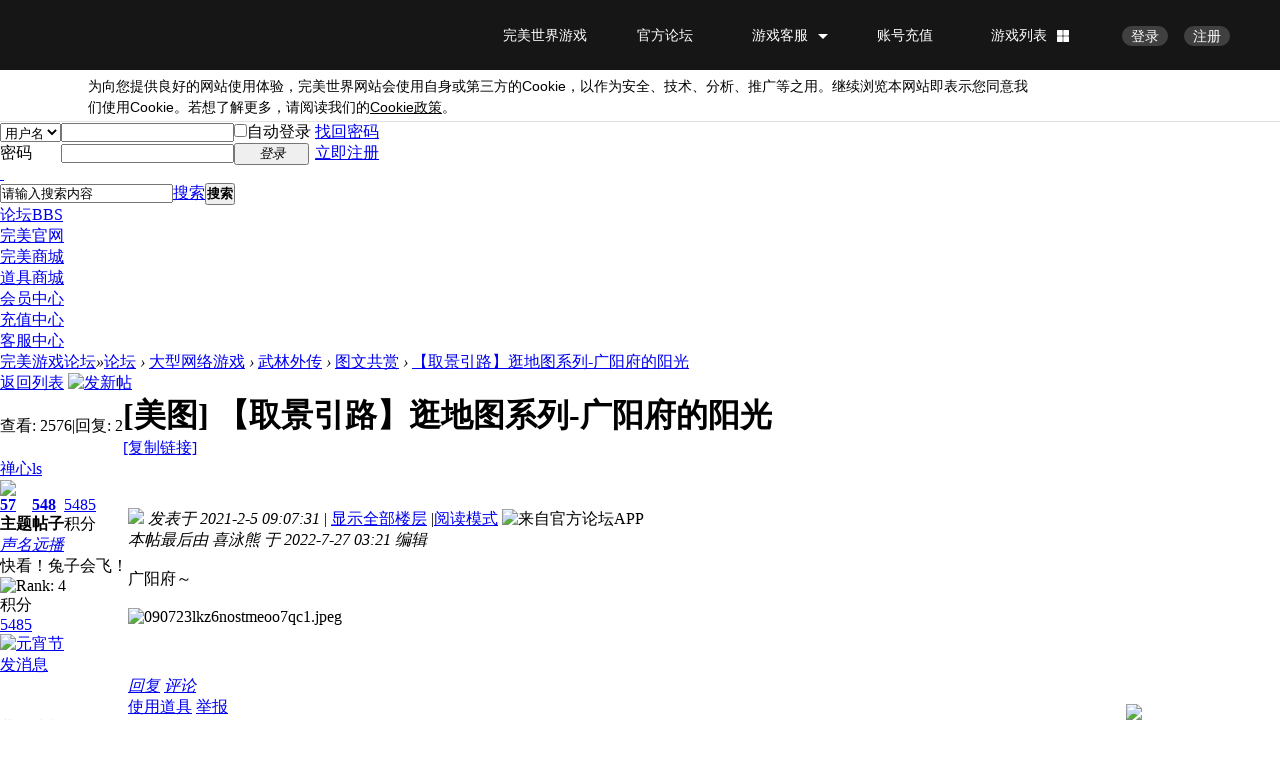

--- FILE ---
content_type: text/html; charset=utf-8
request_url: https://bbs.wanmei.com/forum.php?mod=viewthread&tid=331596
body_size: 10873
content:
<!DOCTYPE html PUBLIC "-//W3C//DTD XHTML 1.0 Transitional//EN" "http://www.w3.org/TR/xhtml1/DTD/xhtml1-transitional.dtd">
<html xmlns="http://www.w3.org/1999/xhtml">
<head>
<meta http-equiv="Content-Type" content="text/html; charset=utf-8" />
<title>【取景引路】逛地图系列-广阳府的阳光 - 图文共赏 -  完美游戏论坛 -  Powered by Discuz!</title>
<link type="favicon" rel="shortcut icon" href="https://safestatic.games.wanmei.com/common/ico/favicon.ico"/><link href="https://bbs.wanmei.com/forum.php?mod=viewthread&tid=331596" rel="canonical" />
<meta name="keywords" content="【取景引路】逛地图系列-广阳府的阳光" />
<meta name="description" content="广阳府～ 【取景引路】逛地图系列-广阳府的阳光 ,完美游戏论坛" />
<meta name="generator" content="Discuz! X3.4" />
<meta name="author" content="Discuz! Team and Comsenz UI Team" />
<meta name="copyright" content="2001-2020 Tencent Cloud." />
<meta name="MSSmartTagsPreventParsing" content="True" />
<meta http-equiv="MSThemeCompatible" content="Yes" />
<base href="https://bbs.wanmei.com/" /><link rel="stylesheet" type="text/css" href="data/cache/style_3_common.css?G1h" /><link rel="stylesheet" type="text/css" href="data/cache/style_3_forum_viewthread.css?G1h" /><script type="text/javascript">var STYLEID = '3', STATICURL = 'static/', IMGDIR = 'static/image/common', VERHASH = 'G1h', charset = 'utf-8', discuz_uid = '0', cookiepre = 'NHAo_2132_', cookiedomain = '', cookiepath = '/', showusercard = '1', attackevasive = '0', disallowfloat = 'newthread', creditnotice = '1|威望|,2|金钱|,3|贡献|', defaultstyle = '', REPORTURL = 'aHR0cDovL2Jicy53YW5tZWkuY29tL2ZvcnVtLnBocD9tb2Q9dmlld3RocmVhZCZ0aWQ9MzMxNTk2', SITEURL = 'https://bbs.wanmei.com/', JSPATH = 'static/js/', CSSPATH = 'data/cache/style_', DYNAMICURL = '';</script>
<script src="static/js/common.js?G1h" type="text/javascript"></script>
<meta name="application-name" content="完美游戏论坛" />
<meta name="msapplication-tooltip" content="完美游戏论坛" />
<meta name="msapplication-task" content="name=论坛;action-uri=https://bbs.wanmei.com/forum.php;icon-uri=https://bbs.wanmei.com/static/image/common/bbs.ico" />
<link rel="archives" title="完美游戏论坛" href="https://bbs.wanmei.com/archiver/" />
<link rel="stylesheet" id="css_widthauto" type="text/css" href='data/cache/style_3_widthauto.css?G1h' />
<script type="text/javascript">HTMLNODE.className += ' widthauto'</script>
<script src="static/js/forum.js?G1h" type="text/javascript"></script>
</head>

<body id="nv_forum" class="pg_viewthread" onkeydown="if(event.keyCode==27) return false;">
<div id="append_parent"></div><div id="ajaxwaitid"></div>
<div id="toptb" class="cl" style="display:none;">
<div class="wp">
<div class="z"><a href="javascript:;"  onclick="setHomepage('http://bbs.wanmei.com/');">设为首页</a><a href="http://bbs.wanmei.com/"  onclick="addFavorite(this.href, '完美游戏论坛');return false;">收藏本站</a></div>
<div class="y">
<a id="switchblind" href="javascript:;" onclick="toggleBlind(this)" title="开启辅助访问" class="switchblind">开启辅助访问</a>
<a href="javascript:;" id="switchwidth" onclick="widthauto(this)" title="切换到窄版" class="switchwidth">切换到窄版</a>
</div>
</div>
</div>


<link rel="stylesheet" type="text/css" href="template/wanmei/common/css_wanmei.css?G1h"/><div id="hd">
<div class="wp">
<div class="hdc cl"><h2 style="display:none;"><a href="./" title="完美游戏论坛"><img src="static/image/common/logo.png" alt="完美游戏论坛" border="0" /></a></h2><script src="static/js/logging.js?G1h" type="text/javascript"></script>
<form method="post" autocomplete="off" id="lsform" action="member.php?mod=logging&amp;action=login&amp;loginsubmit=yes&amp;infloat=yes&amp;lssubmit=yes" onsubmit="return lsSubmit();">
<div class="fastlg cl">
<span id="return_ls" style="display:none"></span>
<div class="y pns">
<table cellspacing="0" cellpadding="0">
<tr>
<td>
<span class="ftid">
<select name="fastloginfield" id="ls_fastloginfield" width="40" tabindex="900">
<option value="username">用户名</option>
<option value="email">Email</option>
</select>
</span>
<script type="text/javascript">simulateSelect('ls_fastloginfield')</script>
</td>
<td><input type="text" name="username" id="ls_username" autocomplete="off" class="px vm" tabindex="901" /></td>
<td class="fastlg_l"><label for="ls_cookietime"><input type="checkbox" name="cookietime" id="ls_cookietime" class="pc" value="2592000" tabindex="903" />自动登录</label></td>
<td>&nbsp;<a href="javascript:;" onclick="showWindow('login', 'member.php?mod=logging&action=login&viewlostpw=1')">找回密码</a></td>
</tr>
<tr>
<td><label for="ls_password" class="z psw_w">密码</label></td>
<td><input type="password" name="password" id="ls_password" class="px vm" autocomplete="off" tabindex="902" /></td>
<td class="fastlg_l"><button type="submit" class="pn vm" tabindex="904" style="width: 75px;"><em>登录</em></button></td>
<td>&nbsp;<a href="member.php?mod=register" class="xi2 xw1">立即注册</a></td>
</tr>
</table>
<input type="hidden" name="quickforward" value="yes" />
<input type="hidden" name="handlekey" value="ls" />
</div>
</div>
</form>

</div>

<div id="nv-wanmei">
<a href="javascript:;" id="qmenu" onmouseover="delayShow(this, function () {showMenu({'ctrlid':'qmenu','pos':'34!','ctrlclass':'a','duration':2});showForummenu(68);})">&nbsp;</a><div id="scbar" class="cl">
<form id="scbar_form" method="post" autocomplete="off" onsubmit="searchFocus($('scbar_txt'))" action="search.php?searchsubmit=yes" target="_blank">
<input type="hidden" name="mod" id="scbar_mod" value="search" />
<input type="hidden" name="formhash" value="b0cc5f4d" />
<input type="hidden" name="srchtype" value="title" />
<input type="hidden" name="srhfid" value="68" />
<input type="hidden" name="srhlocality" value="forum::viewthread" />
<table cellspacing="0" cellpadding="0">
<tr>
<td class="scbar_icon_td"></td>
<td class="scbar_txt_td"><input type="text" name="srchtxt" id="scbar_txt" value="请输入搜索内容" autocomplete="off" x-webkit-speech speech /></td>
<td class="scbar_type_td"><a href="javascript:;" id="scbar_type" class="xg1" onclick="showMenu(this.id)" hidefocus="true">搜索</a></td>
<td class="scbar_btn_td"><button type="submit" name="searchsubmit" id="scbar_btn" sc="1" class="pn pnc" value="true"><strong class="xi2">搜索</strong></button></td>
<td class="scbar_hot_td">
<div id="scbar_hot">
</div>
</td>
</tr>
</table>
</form>
</div>
<ul id="scbar_type_menu" class="p_pop" style="display: none;"><li><a href="javascript:;" rel="curforum" fid="68" >本版</a></li><li><a href="javascript:;" rel="forum" class="curtype">帖子</a></li><li><a href="javascript:;" rel="user">用户</a></li></ul>
<script type="text/javascript">
initSearchmenu('scbar', '');
</script>
<ul class="nv-list"><li class="a" id="mn_forum" ><a href="forum.php" hidefocus="true" title="BBS"  >论坛<span>BBS</span></a></li><li id="mn_N6ee4" ><a href="http://www.wanmei.com/" hidefocus="true" target="_blank"  >完美官网</a></li><li id="mn_N0d42" ><a href="http://shop.wanmei.com/" hidefocus="true" target="_blank"  >完美商城</a></li><li id="mn_Nfb60" ><a href="http://store.wanmei.com/" hidefocus="true" target="_blank"  >道具商城</a></li><li id="mn_Na60d" ><a href="https://passport.wanmei.com" hidefocus="true" target="_blank"  >会员中心</a></li><li id="mn_N49ff" ><a href="https://pay.wanmei.com/new/" hidefocus="true" target="_blank"  >充值中心</a></li><li id="mn_N21af" ><a href="http://cs.wanmei.com/" hidefocus="true" target="_blank"  >客服中心</a></li></ul>
</div>
<div id="mu" class="cl">
</div></div>
</div>


<div id="wp" class="wp">
<script type="text/javascript">var fid = parseInt('68'), tid = parseInt('331596');</script>

<script src="static/js/forum_viewthread.js?G1h" type="text/javascript"></script>
<script type="text/javascript">zoomstatus = parseInt(1);var imagemaxwidth = '600';var aimgcount = new Array();</script>

<style id="diy_style" type="text/css"></style>
<!--[diy=diynavtop]--><div id="diynavtop" class="area"></div><!--[/diy]-->
<div id="pt" class="bm cl">
<div class="z">
<a href="./" class="nvhm" title="首页">完美游戏论坛</a><em>&raquo;</em><a href="forum.php">论坛</a> <em>&rsaquo;</em> <a href="forum.php?gid=41">大型网络游戏</a> <em>&rsaquo;</em> <a href="forum.php?mod=forumdisplay&fid=48">武林外传</a> <em>&rsaquo;</em> <a href="forum.php?mod=forumdisplay&amp;fid=68">图文共赏</a> <em>&rsaquo;</em> <a href="forum.php?mod=viewthread&amp;tid=331596">【取景引路】逛地图系列-广阳府的阳光</a>
</div>
</div>

            <style>
            body{background:url(data/attachment/common/a3/common_68_background.jpg)  no-repeat center 40px;}
        </style>
    <style id="diy_style" type="text/css"></style>
<div class="wp">
<!--[diy=diy1]--><div id="diy1" class="area"></div><!--[/diy]-->
</div>

<div id="ct" class="wp cl">
<div id="pgt" class="pgs mbm cl ">
<div class="pgt"></div>
<span class="y pgb"><a href="forum.php?mod=forumdisplay&amp;fid=68">返回列表</a></span>
<a id="newspecial" onmouseover="$('newspecial').id = 'newspecialtmp';this.id = 'newspecial';showMenu({'ctrlid':this.id})" onclick="showWindow('newthread', 'forum.php?mod=post&action=newthread&fid=68')" href="javascript:;" title="发新帖"><img src="static/image/common/pn_post.png" alt="发新帖" /></a></div>



<div id="postlist" class="pl bm">
<table cellspacing="0" cellpadding="0">
<tr>
<td class="pls ptn pbn">
<div class="hm ptn">
<span class="xg1">查看:</span> <span class="xi1">2576</span><span class="pipe">|</span><span class="xg1">回复:</span> <span class="xi1">2</span>
</div>
</td>
<td class="plc ptm pbn vwthd">
<h1 class="ts">
[美图]
<span id="thread_subject">【取景引路】逛地图系列-广阳府的阳光</span>
</h1>
<span class="xg1">
<a href="forum.php?mod=viewthread&amp;tid=331596" onclick="return copyThreadUrl(this, '完美游戏论坛')" >[复制链接]</a>
</span>
</td>
</tr>
</table>


<table cellspacing="0" cellpadding="0" class="ad">
<tr>
<td class="pls">
</td>
<td class="plc">
</td>
</tr>
</table><div id="post_7272610" ><table id="pid7272610" class="plhin" summary="pid7272610" cellspacing="0" cellpadding="0">
<tr>
<td class="pls" rowspan="2">
<div id="favatar7272610" class="pls favatar">
<a name="newpost"></a> <div class="pi">
<div class="authi"><a href="home.php?mod=space&amp;uid=460384061" target="_blank" class="xw1">禅心ls</a>
</div>
</div>
<div class="p_pop blk bui card_gender_0" id="userinfo7272610" style="display: none; margin-top: -11px;">
<div class="m z">
<div id="userinfo7272610_ma"></div>
</div>
<div class="i y">
<div>
<strong><a href="home.php?mod=space&amp;uid=460384061" target="_blank" class="xi2">禅心ls</a></strong>
<em>当前离线</em>
</div><dl class="cl">
<dt>积分</dt><dd><a href="home.php?mod=space&uid=460384061&do=profile" target="_blank" class="xi2">5485</a></dd>
</dl><div class="imicn">
<a href="http://" target="_blank" title="查看个人网站"><img src="static/image/common/forumlink.gif" alt="查看个人网站" /></a><a href="home.php?mod=space&amp;uid=460384061&amp;do=profile" target="_blank" title="查看详细资料"><img src="static/image/common/userinfo.gif" alt="查看详细资料" /></a>
</div>
<div id="avatarfeed"><span id="threadsortswait"></span></div>
</div>
</div>
<div>
<div class="avatar" onmouseover="showauthor(this, 'userinfo7272610')"><a href="home.php?mod=space&amp;uid=460384061" class="avtm" target="_blank"><img src="http://bbs.ucsso.wanmei.com/avatar.php?uid=460384061&size=middle" /></a></div>
</div>
<div class="tns xg2"><table cellspacing="0" cellpadding="0"><th><p><a href="home.php?mod=space&uid=460384061&do=thread&type=thread&view=me&from=space" class="xi2">57</a></p>主题</th><th><p><a href="home.php?mod=space&uid=460384061&do=thread&type=reply&view=me&from=space" class="xi2">548</a></p>帖子</th><td><p><a href="home.php?mod=space&uid=460384061&do=profile" class="xi2">5485</a></p>积分</td></table></div>

<p><em><a href="home.php?mod=spacecp&amp;ac=usergroup&amp;gid=25" target="_blank">声名远播</a></em></p>
<p class="xg1">快看！兔子会飞！</p>

<p><span id="g_up7272610" onmouseover="showMenu({'ctrlid':this.id, 'pos':'12!'});"><img src="static/image/common/star_level3.gif" alt="Rank: 4" /></span></p>
<div id="g_up7272610_menu" class="tip tip_4" style="display: none;"><div class="tip_horn"></div><div class="tip_c">声名远播, 积分 5485, 距离下一级还需 4515 积分</div></div>


<p><span class="pbg2"  id="upgradeprogress_7272610" onmouseover="showMenu({'ctrlid':this.id, 'pos':'12!', 'menuid':'g_up7272610_menu'});"><span class="pbr2" style="width:9%;"></span></span></p>
<div id="g_up7272610_menu" class="tip tip_4" style="display: none;"><div class="tip_horn"></div><div class="tip_c">声名远播, 积分 5485, 距离下一级还需 4515 积分</div></div>

<dl class="pil cl">
	<dt>积分</dt><dd><a href="home.php?mod=space&uid=460384061&do=profile" target="_blank" class="xi2">5485</a></dd>
</dl>
<p class="md_ctrl"><a href="home.php?mod=medal"><img id="md_7272610_101" src="static/image/common/naoyuanxiao.gif" alt="元宵节" title="" onmouseover="showMenu({'ctrlid':this.id, 'menuid':'md_101_menu', 'pos':'12!'})" /></a></p>
<dl class="pil cl"></dl><ul class="xl xl2 o cl">
<li class="pm2"><a href="home.php?mod=spacecp&amp;ac=pm&amp;op=showmsg&amp;handlekey=showmsg_460384061&amp;touid=460384061&amp;pmid=0&amp;daterange=2&amp;pid=7272610&amp;tid=331596" onclick="showWindow('sendpm', this.href);" title="发消息" class="xi2">发消息</a></li>
</ul>
</div>
</td>
<td class="plc">
<div class="pi">
<div class="pti">
<div class="pdbt">
</div>
<div class="authi">
<img class="authicn vm" id="authicon7272610" src="static/image/common/online_member.gif" />
<em id="authorposton7272610">发表于 2021-2-5 09:07:31</em>
<span class="pipe">|</span>
<a href="forum.php?mod=viewthread&amp;tid=331596&amp;page=1" rel="nofollow">显示全部楼层</a>
<span class="pipe show">|</span><a href="javascript:;" onclick="readmode($('thread_subject').innerHTML, 7272610);" class="show">阅读模式</a>
<img src="/source/plugin/wanmei_api/public/images/from_app.gif" class="vm" style="height:20px;margin-top:-5px;" alt="来自官方论坛APP"/></div>
</div>
</div><div class="pct"><style type="text/css">.pcb{margin-right:0}</style><div class="pcb">
 
<div class="t_fsz">
<table cellspacing="0" cellpadding="0"><tr><td class="t_f" id="postmessage_7272610">
<i class="pstatus"> 本帖最后由 喜泳熊 于 2022-7-27 03:21 编辑 </i><br />
<br />
广阳府～<br />
<br />

<ignore_js_op>

<img src="data/attachment/forum/202102/05/090723lkz6nostmeoo7qc1.jpeg" alt="090723lkz6nostmeoo7qc1.jpeg" title="090723lkz6nostmeoo7qc1.jpeg" />

</ignore_js_op>
</td></tr></table>


</div>
<div id="comment_7272610" class="cm">
</div>

<div id="post_rate_div_7272610"></div>
        <style type="text/css">
            .wanmei-comment{margin:0 20px 20px 20px;padding:5px 25px 15px 25px;background-color:#F8F8F8;border:1px solid #F0F0F0;}
            .wanmei-comment a{color:#657bbc}
            .wanmei-comment a[href$="#at"]{color:rgb(255, 0, 0)}
            .wanmei-comment-content{padding-top:10px;}
            .wanmei-comment-content img{vertical-align:middle;}
            .wanmei-comment-tool{padding: 10px 0;border-bottom:1px dashed #D0D0D0;}
            .wanmei-comment-tool .date{float:left;}
            .wanmei-comment-tool .comment{float:right;}
            .wanmei-comment .more{padding-top:10px;}
            .wanmei-reply{background: url(source/plugin/wanmei_comment/public/images/reply.png) no-repeat 0 50%;}
        </style></div>
</div>

</td></tr>
<tr><td class="plc plm">
</td>
</tr>
<tr id="_postposition7272610"></tr>
<tr>
<td class="pls"></td>
<td class="plc" style="overflow:visible;">
<div class="po hin">
<div class="pob cl">
<em>
<a class="fastre" href="forum.php?mod=post&amp;action=reply&amp;fid=68&amp;tid=331596&amp;reppost=7272610&amp;extra=&amp;page=1" onclick="showWindow('reply', this.href)">回复</a>
<a class="wanmei-reply" href="javascript:;" onclick="showWindow('mods', 'plugin.php?id=wanmei_comment&act=comment_list&tid=331596&pid=7272610', 'get', 0);">评论</a></em>

<p>
<a href="javascript:;" id="mgc_post_7272610" onmouseover="showMenu(this.id)" class="showmenu">使用道具</a>
<!--
<a href="javascript:;" onclick="showWindow('miscreport7272610', 'misc.php?mod=report&rtype=post&rid=7272610&tid=331596&fid=68', 'get', -1);return false;">举报</a>
-->
<a href="javascript:;" onclick="open_report('plugin.php?id=wanmei_report&act=report_add&tid=331596&pid=7272610')">举报</a><script type="text/javascript">function open_report(url){
            window.open(url, "report", "height=900,width=900,location=yes,menubar=no,resizable=yes,scrollbars=yes,status=no,toolbar=no");
        }</script></p>

<ul id="mgc_post_7272610_menu" class="p_pop mgcmn" style="display: none;">
</ul>
<script type="text/javascript" reload="1">checkmgcmn('post_7272610')</script>
</div>
</div>
</td>
</tr>
<tr class="ad">
<td class="pls">
</td>
<td class="plc">
</td>
</tr>
</table>
<script type="text/javascript" reload="1">
aimgcount[7272610] = ['288320'];
attachimggroup(7272610);
attachimgshow(7272610);
var aimgfid = 0;
</script>
</div><div id="post_7272948" ><table id="pid7272948" class="plhin" summary="pid7272948" cellspacing="0" cellpadding="0">
<tr>
<td class="pls" rowspan="2">
<div id="favatar7272948" class="pls favatar">
 <div class="pi">
<div class="authi"><a href="home.php?mod=space&amp;uid=501903116" target="_blank" class="xw1" style="color: #FF4500">蓝璎浅蝶</a>
</div>
</div>
<div class="p_pop blk bui card_gender_0" id="userinfo7272948" style="display: none; margin-top: -11px;">
<div class="m z">
<div id="userinfo7272948_ma"></div>
</div>
<div class="i y">
<div>
<strong><a href="home.php?mod=space&amp;uid=501903116" target="_blank" class="xi2" style="color: #FF4500">蓝璎浅蝶</a></strong>
<em>当前离线</em>
</div><dl class="cl">
<dt>积分</dt><dd><a href="home.php?mod=space&uid=501903116&do=profile" target="_blank" class="xi2">9428</a></dd>
</dl><div class="imicn">
<a href="http://" target="_blank" title="查看个人网站"><img src="static/image/common/forumlink.gif" alt="查看个人网站" /></a><a href="home.php?mod=space&amp;uid=501903116&amp;do=profile" target="_blank" title="查看详细资料"><img src="static/image/common/userinfo.gif" alt="查看详细资料" /></a>
</div>
<div id="avatarfeed"><span id="threadsortswait"></span></div>
</div>
</div>
<div>
<div class="avatar" onmouseover="showauthor(this, 'userinfo7272948')"><a href="home.php?mod=space&amp;uid=501903116" class="avtm" target="_blank"><img src="http://bbs.ucsso.wanmei.com/avatar.php?uid=501903116&size=middle" /></a></div>
</div>
<div class="tns xg2"><table cellspacing="0" cellpadding="0"><th><p><a href="home.php?mod=space&uid=501903116&do=thread&type=thread&view=me&from=space" class="xi2">51</a></p>主题</th><th><p><a href="home.php?mod=space&uid=501903116&do=thread&type=reply&view=me&from=space" class="xi2">1297</a></p>帖子</th><td><p><a href="home.php?mod=space&uid=501903116&do=profile" class="xi2">9428</a></p>积分</td></table></div>

<p><em><a href="home.php?mod=spacecp&amp;ac=usergroup&amp;gid=2" target="_blank"><font color="#FF4500">超级版主</font></a></em></p>
<p class="xg1">进武林官方论坛微X群，请先加版主好友luntan2021</p>

<p><span><img src="static/image/common/star_level3.gif" alt="Rank: 8" /><img src="static/image/common/star_level3.gif" alt="Rank: 8" /></span></p>



<dl class="pil cl">
	<dt>积分</dt><dd><a href="home.php?mod=space&uid=501903116&do=profile" target="_blank" class="xi2">9428</a></dd>
</dl>
<p class="md_ctrl"><a href="home.php?mod=medal"><img id="md_7272948_59" src="static/image/common/aixinwawa.gif" alt="爱心" title="" onmouseover="showMenu({'ctrlid':this.id, 'menuid':'md_59_menu', 'pos':'12!'})" /></a></p>
<dl class="pil cl"></dl><ul class="xl xl2 o cl">
<li class="pm2"><a href="home.php?mod=spacecp&amp;ac=pm&amp;op=showmsg&amp;handlekey=showmsg_501903116&amp;touid=501903116&amp;pmid=0&amp;daterange=2&amp;pid=7272948&amp;tid=331596" onclick="showWindow('sendpm', this.href);" title="发消息" class="xi2">发消息</a></li>
</ul>
</div>
</td>
<td class="plc">
<div class="pi">
<div class="pti">
<div class="pdbt">
</div>
<div class="authi">
<img class="authicn vm" id="authicon7272948" src="static/image/common/online_supermod.gif" />
<em id="authorposton7272948">发表于 2021-2-5 10:58:10</em>
<span class="pipe">|</span>
<a href="forum.php?mod=viewthread&amp;tid=331596&amp;page=1" rel="nofollow">显示全部楼层</a>
</div>
</div>
</div><div class="pct"><div class="pcb">
<div class="t_fsz">
<table cellspacing="0" cellpadding="0"><tr><td class="t_f" id="postmessage_7272948">
美的不行</td></tr></table>


</div>
<div id="comment_7272948" class="cm">
</div>

<div id="post_rate_div_7272948"></div>
</div>
</div>

</td></tr>
<tr><td class="plc plm">
<div class="sign" style="max-height:280px;maxHeightIE:280px;"><img id="aimg_NmWOQ" onclick="zoom(this, this.src, 0, 0, 0)" class="zoom" src="http://bbs.wanmei.com/static/image/smiley/xiaohu1/shengli.gif" onmouseover="img_onmouseoverfunc(this)" onload="thumbImg(this)" border="0" alt="" />——————️——————️——————<img id="aimg_G8s68" onclick="zoom(this, this.src, 0, 0, 0)" class="zoom" src="http://bbs.wanmei.com/static/image/smiley/xiaohu1/maimeng.gif" onmouseover="img_onmouseoverfunc(this)" onload="thumbImg(this)" border="0" alt="" /><br />
<a href="http://bbs.wanmei.com/000" target="_blank"><strong><font color="Plum">进武林官方论坛群，请先加版主好友luntan2021</font></strong></a><br />
<img id="aimg_X1Uk9" onclick="zoom(this, this.src, 0, 0, 0)" class="zoom" src="http://bbs.wanmei.com/static/image/smiley/xiaohu1/maimeng.gif" onmouseover="img_onmouseoverfunc(this)" onload="thumbImg(this)" border="0" alt="" />——————️——————️——————<img id="aimg_EOkix" onclick="zoom(this, this.src, 0, 0, 0)" class="zoom" src="http://bbs.wanmei.com/static/image/smiley/xiaohu1/shengli.gif" onmouseover="img_onmouseoverfunc(this)" onload="thumbImg(this)" border="0" alt="" /></div>
</td>
</tr>
<tr id="_postposition7272948"></tr>
<tr>
<td class="pls"></td>
<td class="plc" style="overflow:visible;">
<div class="po hin">
<div class="pob cl">
<em>
<a class="fastre" href="forum.php?mod=post&amp;action=reply&amp;fid=68&amp;tid=331596&amp;repquote=7272948&amp;extra=&amp;page=1" onclick="showWindow('reply', this.href)">回复</a>
<a class="wanmei-reply" href="javascript:;" onclick="showWindow('mods', 'plugin.php?id=wanmei_comment&act=comment_list&tid=331596&pid=7272948', 'get', 0);">评论</a></em>

<p>
<a href="javascript:;" id="mgc_post_7272948" onmouseover="showMenu(this.id)" class="showmenu">使用道具</a>
<!--
<a href="javascript:;" onclick="showWindow('miscreport7272948', 'misc.php?mod=report&rtype=post&rid=7272948&tid=331596&fid=68', 'get', -1);return false;">举报</a>
-->
<a href="javascript:;" onclick="open_report('plugin.php?id=wanmei_report&act=report_add&tid=331596&pid=7272948')">举报</a></p>

<ul id="mgc_post_7272948_menu" class="p_pop mgcmn" style="display: none;">
</ul>
<script type="text/javascript" reload="1">checkmgcmn('post_7272948')</script>
</div>
</div>
</td>
</tr>
<tr class="ad">
<td class="pls">
</td>
<td class="plc">
</td>
</tr>
</table>
</div><div id="post_7273693" ><table id="pid7273693" class="plhin" summary="pid7273693" cellspacing="0" cellpadding="0">
<tr>
<td class="pls" rowspan="2">
<div id="favatar7273693" class="pls favatar">
 <a name="lastpost"></a><div class="pi">
<div class="authi"><a href="home.php?mod=space&amp;uid=145824751" target="_blank" class="xw1">羊村你喜儿哥</a>
</div>
</div>
<div class="p_pop blk bui card_gender_0" id="userinfo7273693" style="display: none; margin-top: -11px;">
<div class="m z">
<div id="userinfo7273693_ma"></div>
</div>
<div class="i y">
<div>
<strong><a href="home.php?mod=space&amp;uid=145824751" target="_blank" class="xi2">羊村你喜儿哥</a></strong>
<em>当前离线</em>
</div><dl class="cl">
<dt>积分</dt><dd><a href="home.php?mod=space&uid=145824751&do=profile" target="_blank" class="xi2">14253</a></dd>
</dl><div class="imicn">
<a href="http://wpa.qq.com/msgrd?v=3&amp;uin=764072763&amp;site=完美游戏论坛&amp;menu=yes&amp;from=discuz" target="_blank" title="QQ"><img src="static/image/common/qq.gif" alt="QQ" /></a><a href="home.php?mod=space&amp;uid=145824751&amp;do=profile" target="_blank" title="查看详细资料"><img src="static/image/common/userinfo.gif" alt="查看详细资料" /></a>
</div>
<div id="avatarfeed"><span id="threadsortswait"></span></div>
</div>
</div>
<div>
<div class="avatar" onmouseover="showauthor(this, 'userinfo7273693')"><a href="home.php?mod=space&amp;uid=145824751" class="avtm" target="_blank"><img src="http://bbs.ucsso.wanmei.com/avatar.php?uid=145824751&size=middle" /></a></div>
</div>
<div class="tns xg2"><table cellspacing="0" cellpadding="0"><th><p><a href="home.php?mod=space&uid=145824751&do=thread&type=thread&view=me&from=space" class="xi2">83</a></p>主题</th><th><p><a href="home.php?mod=space&uid=145824751&do=thread&type=reply&view=me&from=space" class="xi2">2556</a></p>帖子</th><td><p><a href="home.php?mod=space&uid=145824751&do=profile" class="xi2"><span title="14253">1万</span></a></p>积分</td></table></div>

<p><em><a href="home.php?mod=spacecp&amp;ac=usergroup&amp;gid=26" target="_blank">技冠群雄</a></em></p>
<p class="xg1">一看就不是省油的灯</p>

<p><span id="g_up7273693" onmouseover="showMenu({'ctrlid':this.id, 'pos':'12!'});"><img src="static/image/common/star_level3.gif" alt="Rank: 5" /><img src="static/image/common/star_level1.gif" alt="Rank: 5" /></span></p>
<div id="g_up7273693_menu" class="tip tip_4" style="display: none;"><div class="tip_horn"></div><div class="tip_c">技冠群雄, 积分 14253, 距离下一级还需 1747 积分</div></div>


<p><span class="pbg2"  id="upgradeprogress_7273693" onmouseover="showMenu({'ctrlid':this.id, 'pos':'12!', 'menuid':'g_up7273693_menu'});"><span class="pbr2" style="width:70%;"></span></span></p>
<div id="g_up7273693_menu" class="tip tip_4" style="display: none;"><div class="tip_horn"></div><div class="tip_c">技冠群雄, 积分 14253, 距离下一级还需 1747 积分</div></div>

<dl class="pil cl">
	<dt>积分</dt><dd><a href="home.php?mod=space&uid=145824751&do=profile" target="_blank" class="xi2">14253</a></dd>
</dl>
<p class="md_ctrl"><a href="home.php?mod=medal"><img id="md_7273693_19" src="static/image/common/zhuxian29.gif" alt="一战惊天" title="" onmouseover="showMenu({'ctrlid':this.id, 'menuid':'md_19_menu', 'pos':'12!'})" /><img id="md_7273693_94" src="static/image/common/chiyuanxiao.gif" alt="吃元宵" title="" onmouseover="showMenu({'ctrlid':this.id, 'menuid':'md_94_menu', 'pos':'12!'})" /><img id="md_7273693_95" src="static/image/common/chuanjie.gif" alt="春节" title="" onmouseover="showMenu({'ctrlid':this.id, 'menuid':'md_95_menu', 'pos':'12!'})" /><img id="md_7273693_101" src="static/image/common/naoyuanxiao.gif" alt="元宵节" title="" onmouseover="showMenu({'ctrlid':this.id, 'menuid':'md_101_menu', 'pos':'12!'})" /><img id="md_7273693_59" src="static/image/common/aixinwawa.gif" alt="爱心" title="" onmouseover="showMenu({'ctrlid':this.id, 'menuid':'md_59_menu', 'pos':'12!'})" /><img id="md_7273693_79" src="static/image/common/ertongjie.gif" alt="儿童节" title="" onmouseover="showMenu({'ctrlid':this.id, 'menuid':'md_79_menu', 'pos':'12!'})" /></a></p>
<dl class="pil cl"><a href="http://wpa.qq.com/msgrd?v=3&uin=764072763&site=完美游戏论坛&menu=yes&from=discuz" target="_blank" title="发起QQ聊天"><img src="static//image/common/qq_big.gif" alt="QQ" style="margin:0px;"/></a></dl><ul class="xl xl2 o cl">
<li class="pm2"><a href="home.php?mod=spacecp&amp;ac=pm&amp;op=showmsg&amp;handlekey=showmsg_145824751&amp;touid=145824751&amp;pmid=0&amp;daterange=2&amp;pid=7273693&amp;tid=331596" onclick="showWindow('sendpm', this.href);" title="发消息" class="xi2">发消息</a></li>
</ul>
</div>
</td>
<td class="plc">
<div class="pi">
<div class="pti">
<div class="pdbt">
</div>
<div class="authi">
<img class="authicn vm" id="authicon7273693" src="static/image/common/online_member.gif" />
<em id="authorposton7273693">发表于 2021-2-5 16:55:58</em>
<span class="pipe">|</span>
<a href="forum.php?mod=viewthread&amp;tid=331596&amp;page=1" rel="nofollow">显示全部楼层</a>
<img src="/source/plugin/wanmei_api/public/images/from_app.gif" class="vm" style="height:20px;margin-top:-5px;" alt="来自官方论坛APP"/></div>
</div>
</div><div class="pct"><div class="pcb">
<div class="t_fsz">
<table cellspacing="0" cellpadding="0"><tr><td class="t_f" id="postmessage_7273693">
约么？</td></tr></table>


</div>
<div id="comment_7273693" class="cm">
</div>

<div id="post_rate_div_7273693"></div>
<div class="wanmei-comment"><div class="wanmei-comment-content"><a href="/home.php?mod=space&uid=460384061"target="_blank">有人说兔子会飞</a>：约<img src="static/image/smiley/newdefault/06.png" smilieid="194" border="0" alt="" /></div><div class="wanmei-comment-tool"><div class="date">2021-02-05</div><div class="comment"><a href="javascript:;" onclick="open_report('plugin.php?id=wanmei_report&act=report_add&tid=331596&pid=7273693&cid=152077');">举报</a> | <a href="javascript:;" onclick="showWindow('mods', 'plugin.php?id=wanmei_comment&act=comment_list&tid=331596&pid=7273693&cid=152077&post=有人说兔子会飞&height='+document.body.clientWidth, 'get', 0);">回复评论</a></div><div style="clear:both;"></div></div><div class="more">共有 1 条回复，<a href="javascript:;" onclick="showWindow('mods', 'plugin.php?id=wanmei_comment&act=comment_list&tid=331596&pid=7273693&height='+document.body.clientWidth, 'get', 0);">点击查看</a></div></div></div>
</div>

</td></tr>
<tr><td class="plc plm">
<div class="sign" style="max-height:280px;maxHeightIE:280px;"><font size="2"><br />
<font color="Red"><br />
进官方论坛群，请先加版主好友&nbsp;&nbsp;suxinsunian666<br />
▂﹍▂﹍▂﹍▂♡﹍♡▂﹍▂﹍▂﹍▂▂﹍▂﹍▂♡﹍♡▂﹍▂﹍▂﹍▂</font></font></div>
</td>
</tr>
<tr id="_postposition7273693"></tr>
<tr>
<td class="pls"></td>
<td class="plc" style="overflow:visible;">
<div class="po hin">
<div class="pob cl">
<em>
<a class="fastre" href="forum.php?mod=post&amp;action=reply&amp;fid=68&amp;tid=331596&amp;repquote=7273693&amp;extra=&amp;page=1" onclick="showWindow('reply', this.href)">回复</a>
<a class="wanmei-reply" href="javascript:;" onclick="showWindow('mods', 'plugin.php?id=wanmei_comment&act=comment_list&tid=331596&pid=7273693', 'get', 0);">评论</a></em>

<p>
<a href="javascript:;" id="mgc_post_7273693" onmouseover="showMenu(this.id)" class="showmenu">使用道具</a>
<!--
<a href="javascript:;" onclick="showWindow('miscreport7273693', 'misc.php?mod=report&rtype=post&rid=7273693&tid=331596&fid=68', 'get', -1);return false;">举报</a>
-->
<a href="javascript:;" onclick="open_report('plugin.php?id=wanmei_report&act=report_add&tid=331596&pid=7273693')">举报</a></p>

<ul id="mgc_post_7273693_menu" class="p_pop mgcmn" style="display: none;">
</ul>
<script type="text/javascript" reload="1">checkmgcmn('post_7273693')</script>
</div>
</div>
</td>
</tr>
<tr class="ad">
<td class="pls">
</td>
<td class="plc">
</td>
</tr>
</table>
</div><div id="postlistreply" class="pl"><div id="post_new" class="viewthread_table" style="display: none"></div></div>
</div>


<form method="post" autocomplete="off" name="modactions" id="modactions">
<input type="hidden" name="formhash" value="b0cc5f4d" />
<input type="hidden" name="optgroup" />
<input type="hidden" name="operation" />
<input type="hidden" name="listextra" value="" />
<input type="hidden" name="page" value="1" />
</form>



<div class="pgs mtm mbm cl">
<span class="pgb y"><a href="forum.php?mod=forumdisplay&amp;fid=68">返回列表</a></span>
<a id="newspecialtmp" onmouseover="$('newspecial').id = 'newspecialtmp';this.id = 'newspecial';showMenu({'ctrlid':this.id})" onclick="showWindow('newthread', 'forum.php?mod=post&action=newthread&fid=68')" href="javascript:;" title="发新帖"><img src="static/image/common/pn_post.png" alt="发新帖" /></a>
</div>

<!--[diy=diyfastposttop]--><div id="diyfastposttop" class="area"></div><!--[/diy]-->
<script type="text/javascript">
var postminchars = parseInt('10');
var postmaxchars = parseInt('1000000');
var disablepostctrl = parseInt('0');
</script>

<div id="f_pst" class="pl bm bmw">
<form method="post" autocomplete="off" id="fastpostform" action="forum.php?mod=post&amp;action=reply&amp;fid=68&amp;tid=331596&amp;extra=&amp;replysubmit=yes&amp;infloat=yes&amp;handlekey=fastpost" onSubmit="return fastpostvalidate(this)">
<table cellspacing="0" cellpadding="0">
<tr>
<td class="pls">
</td>
<td class="plc">

<span id="fastpostreturn"></span>


<div class="cl">
<div id="fastsmiliesdiv" class="y"><div id="fastsmiliesdiv_data"><div id="fastsmilies"></div></div></div><div class="hasfsl" id="fastposteditor">
<div class="tedt mtn">
<div class="bar">
<span class="y">
<a href="forum.php?mod=post&amp;action=reply&amp;fid=68&amp;tid=331596" onclick="return switchAdvanceMode(this.href)">高级模式</a>
</span><script src="static/js/seditor.js?G1h" type="text/javascript"></script>
<div class="fpd">
<a href="javascript:;" title="文字加粗" class="fbld">B</a>
<a href="javascript:;" title="设置文字颜色" class="fclr" id="fastpostforecolor">Color</a>
<a id="fastpostimg" href="javascript:;" title="图片" class="fmg">Image</a>
<a id="fastposturl" href="javascript:;" title="添加链接" class="flnk">Link</a>
<a id="fastpostquote" href="javascript:;" title="引用" class="fqt">Quote</a>
<a id="fastpostcode" href="javascript:;" title="代码" class="fcd">Code</a>
<a href="javascript:;" class="fsml" id="fastpostsml">Smilies</a>
</div></div>
<div class="area">
<div class="pt hm">
您需要登录后才可以回帖 <a href="member.php?mod=logging&amp;action=login" onclick="showWindow('login', this.href)" class="xi2">登录</a> | <a href="member.php?mod=register" class="xi2">立即注册</a>
</div>
</div>
</div>
</div>
</div>
<div id="seccheck_fastpost">
</div>


<input type="hidden" name="formhash" value="b0cc5f4d" />
<input type="hidden" name="usesig" value="" />
<input type="hidden" name="subject" value="  " />
<p class="ptm pnpost">
<a href="home.php?mod=spacecp&amp;ac=credit&amp;op=rule&amp;fid=68" class="y" target="_blank">本版积分规则</a>
<button type="button" onclick="showWindow('login', 'member.php?mod=logging&action=login&guestmessage=yes')"  onmouseover="checkpostrule('seccheck_fastpost', 'ac=reply');this.onmouseover=null" name="replysubmit" id="fastpostsubmit" class="pn pnc vm" value="replysubmit" tabindex="5"><strong>发表回复</strong></button>
<label for="fastpostrefresh"><input id="fastpostrefresh" type="checkbox" class="pc" />回帖后跳转到最后一页</label>
<script type="text/javascript">if(getcookie('fastpostrefresh') == 1) {$('fastpostrefresh').checked=true;}</script>
</p>
</td>
</tr>
</table>
</form>
</div>

<div id="md_101_menu" class="tip tip_4" style="display: none;">
<div class="tip_horn"></div>
<div class="tip_c">
<h4>元宵节</h4>
<p>正月十五闹元宵</p>
</div>
</div>
<div id="md_59_menu" class="tip tip_4" style="display: none;">
<div class="tip_horn"></div>
<div class="tip_c">
<h4>爱心</h4>
<p>爱心</p>
</div>
</div>
<div id="md_19_menu" class="tip tip_4" style="display: none;">
<div class="tip_horn"></div>
<div class="tip_c">
<h4>一战惊天</h4>
<p>一战惊天版本纪念</p>
</div>
</div>
<div id="md_94_menu" class="tip tip_4" style="display: none;">
<div class="tip_horn"></div>
<div class="tip_c">
<h4>吃元宵</h4>
<p>吃颗元宵压压惊</p>
</div>
</div>
<div id="md_95_menu" class="tip tip_4" style="display: none;">
<div class="tip_horn"></div>
<div class="tip_c">
<h4>春节</h4>
<p>春节放鞭炮咯</p>
</div>
</div>
<div id="md_79_menu" class="tip tip_4" style="display: none;">
<div class="tip_horn"></div>
<div class="tip_c">
<h4>儿童节</h4>
<p>不想长大想过儿童节</p>
</div>
</div>
</div>

<div class="wp mtn">
<!--[diy=diy3]--><div id="diy3" class="area"></div><!--[/diy]-->
</div>

<script type="text/javascript">
function succeedhandle_followmod(url, msg, values) {
var fObj = $('followmod_'+values['fuid']);
if(values['type'] == 'add') {
fObj.innerHTML = '不收听';
fObj.href = 'home.php?mod=spacecp&ac=follow&op=del&fuid='+values['fuid'];
} else if(values['type'] == 'del') {
fObj.innerHTML = '收听TA';
fObj.href = 'home.php?mod=spacecp&ac=follow&op=add&hash=b0cc5f4d&fuid='+values['fuid'];
}
}
fixed_avatar([7272610,7272948,7273693], 1);
</script>	</div>
<div id="ft" class="wp cl">
<div id="flk" class="y">
<p>
<a href="archiver/" >Archiver</a><span class="pipe">|</span><a href="forum.php?mobile=yes" >手机版</a><span class="pipe">|</span><a href="forum.php?mod=misc&action=showdarkroom" >小黑屋</a><span class="pipe">|</span><strong><a href="http://bbs.wanmei.com/" target="_blank">完美游戏</a></strong>
<img style="width:12%;max-width:280px;position:fixed; right:0;bottom:0;" src="/source/plugin/wanmei_api/public/images/app_download.png" onclick="this.style.display = 'none';"/>
<script src="/source/plugin/wanmei_activity/public/js/tjsdk-min-1.3.1.js" type="text/javascript"></script>
<script type="text/javascript">var myAnaly = new webSdk();
myAnaly.initSDK({ project: "wmwebsite", linkHost: "https://clog.tanshudata.com",withAppJsBridge:false});
myAnaly.pageVisted();
</script>
<style>.modact{display:none;}</style></p>
<p class="xs0">
GMT+8, 2026-1-23 14:12<span id="debuginfo">
, Processed in 0.085942 second(s), 32 queries
.
</span>
</p>
</div>
<div id="frt">
<p>Powered by <strong><a href="http://www.discuz.net" target="_blank">Discuz!</a></strong> <em>X3.4</em></p>
<p class="xs0">Copyright &copy; 2001-2020, Tencent Cloud.</p>
</div></div>
<script src="home.php?mod=misc&ac=sendmail&rand=1769148740" type="text/javascript"></script>

<div id="scrolltop">
<span><a href="forum.php?mod=post&amp;action=reply&amp;fid=68&amp;tid=331596&amp;extra=&amp;page=1" onclick="showWindow('reply', this.href)" class="replyfast" title="快速回复"><b>快速回复</b></a></span>
<span hidefocus="true"><a title="返回顶部" onclick="window.scrollTo('0','0')" class="scrolltopa" ><b>返回顶部</b></a></span>
<span>
<a href="forum.php?mod=forumdisplay&amp;fid=68" hidefocus="true" class="returnlist" title="返回列表"><b>返回列表</b></a>
</span>
</div>
<script type="text/javascript">_attachEvent(window, 'scroll', function () { showTopLink(); });checkBlind();</script>
<!-- 登陆 导航 相关js -->
<script src="//static.games.wanmei.com/public/js/wm.js" type="text/javascript" bottom="false"></script>
<script src="//static.games.laohu.com/_s/public/jq_183.js" type="text/javascript"></script>
<script type="text/javascript">jQuery.noConflict();</script>
<!--
<script type="text/javascript">
 	var siteurl = "http://bbs.wanmei.com/";
jQuery(document).ready(function(){
jQuery('#wm_login_Btn').attr('href',siteurl+'member.php?mod=logging&action=login&referer=');
jQuery('#wm_login_Btn').attr('onClick','');
jQuery('#wm_login_Btn').attr('target','');

jQuery('#wm_logout_Btn').attr('href',siteurl+'member.php?mod=logging&action=logout&formhash=b0cc5f4d');
jQuery('#wm_logout_Btn').attr('onClick','');
jQuery('#wm_logout_Btn').attr('target','');
}) 
</script>
-->
<script src="//static.games.wanmei.com/public/js/footer.js" type="text/javascript"></script>
</body>
</html>


--- FILE ---
content_type: application/javascript;charset=UTF-8
request_url: https://passport.wanmei.com/sso/loginstatus?jsonpCallback=WMbwAKJB
body_size: 78
content:
WMbwAKJB({"data":{"id":null,"username":null},"message":null,"code":1})